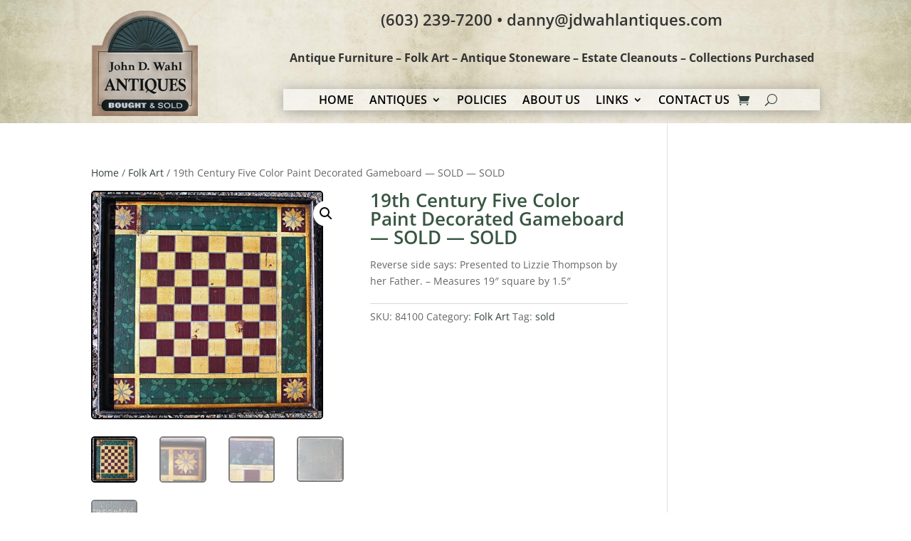

--- FILE ---
content_type: text/css
request_url: https://jdwahlantiques.com/wp-content/et-cache/global/et-divi-customizer-global.min.css?ver=1765212313
body_size: 1234
content:
body,.et_pb_column_1_2 .et_quote_content blockquote cite,.et_pb_column_1_2 .et_link_content a.et_link_main_url,.et_pb_column_1_3 .et_quote_content blockquote cite,.et_pb_column_3_8 .et_quote_content blockquote cite,.et_pb_column_1_4 .et_quote_content blockquote cite,.et_pb_blog_grid .et_quote_content blockquote cite,.et_pb_column_1_3 .et_link_content a.et_link_main_url,.et_pb_column_3_8 .et_link_content a.et_link_main_url,.et_pb_column_1_4 .et_link_content a.et_link_main_url,.et_pb_blog_grid .et_link_content a.et_link_main_url,body .et_pb_bg_layout_light .et_pb_post p,body .et_pb_bg_layout_dark .et_pb_post p{font-size:14px}.et_pb_slide_content,.et_pb_best_value{font-size:15px}.woocommerce #respond input#submit,.woocommerce-page #respond input#submit,.woocommerce #content input.button,.woocommerce-page #content input.button,.woocommerce-message,.woocommerce-error,.woocommerce-info{background:#31423e!important}#et_search_icon:hover,.mobile_menu_bar:before,.mobile_menu_bar:after,.et_toggle_slide_menu:after,.et-social-icon a:hover,.et_pb_sum,.et_pb_pricing li a,.et_pb_pricing_table_button,.et_overlay:before,.entry-summary p.price ins,.woocommerce div.product span.price,.woocommerce-page div.product span.price,.woocommerce #content div.product span.price,.woocommerce-page #content div.product span.price,.woocommerce div.product p.price,.woocommerce-page div.product p.price,.woocommerce #content div.product p.price,.woocommerce-page #content div.product p.price,.et_pb_member_social_links a:hover,.woocommerce .star-rating span:before,.woocommerce-page .star-rating span:before,.et_pb_widget li a:hover,.et_pb_filterable_portfolio .et_pb_portfolio_filters li a.active,.et_pb_filterable_portfolio .et_pb_portofolio_pagination ul li a.active,.et_pb_gallery .et_pb_gallery_pagination ul li a.active,.wp-pagenavi span.current,.wp-pagenavi a:hover,.nav-single a,.tagged_as a,.posted_in a{color:#31423e}.et_pb_contact_submit,.et_password_protected_form .et_submit_button,.et_pb_bg_layout_light .et_pb_newsletter_button,.comment-reply-link,.form-submit .et_pb_button,.et_pb_bg_layout_light .et_pb_promo_button,.et_pb_bg_layout_light .et_pb_more_button,.woocommerce a.button.alt,.woocommerce-page a.button.alt,.woocommerce button.button.alt,.woocommerce button.button.alt.disabled,.woocommerce-page button.button.alt,.woocommerce-page button.button.alt.disabled,.woocommerce input.button.alt,.woocommerce-page input.button.alt,.woocommerce #respond input#submit.alt,.woocommerce-page #respond input#submit.alt,.woocommerce #content input.button.alt,.woocommerce-page #content input.button.alt,.woocommerce a.button,.woocommerce-page a.button,.woocommerce button.button,.woocommerce-page button.button,.woocommerce input.button,.woocommerce-page input.button,.et_pb_contact p input[type="checkbox"]:checked+label i:before,.et_pb_bg_layout_light.et_pb_module.et_pb_button{color:#31423e}.footer-widget h4{color:#31423e}.et-search-form,.nav li ul,.et_mobile_menu,.footer-widget li:before,.et_pb_pricing li:before,blockquote{border-color:#31423e}.et_pb_counter_amount,.et_pb_featured_table .et_pb_pricing_heading,.et_quote_content,.et_link_content,.et_audio_content,.et_pb_post_slider.et_pb_bg_layout_dark,.et_slide_in_menu_container,.et_pb_contact p input[type="radio"]:checked+label i:before{background-color:#31423e}.container,.et_pb_row,.et_pb_slider .et_pb_container,.et_pb_fullwidth_section .et_pb_title_container,.et_pb_fullwidth_section .et_pb_title_featured_container,.et_pb_fullwidth_header:not(.et_pb_fullscreen) .et_pb_fullwidth_header_container{max-width:1920px}.et_boxed_layout #page-container,.et_boxed_layout.et_non_fixed_nav.et_transparent_nav #page-container #top-header,.et_boxed_layout.et_non_fixed_nav.et_transparent_nav #page-container #main-header,.et_fixed_nav.et_boxed_layout #page-container #top-header,.et_fixed_nav.et_boxed_layout #page-container #main-header,.et_boxed_layout #page-container .container,.et_boxed_layout #page-container .et_pb_row{max-width:2080px}a{color:#31423e}.et_secondary_nav_enabled #page-container #top-header{background-color:#31423e!important}#et-secondary-nav li ul{background-color:#31423e}#main-footer .footer-widget h4,#main-footer .widget_block h1,#main-footer .widget_block h2,#main-footer .widget_block h3,#main-footer .widget_block h4,#main-footer .widget_block h5,#main-footer .widget_block h6{color:#31423e}.footer-widget li:before{border-color:#31423e}@media only screen and (min-width:981px){.et_fixed_nav #page-container .et-fixed-header#top-header{background-color:#31423e!important}.et_fixed_nav #page-container .et-fixed-header#top-header #et-secondary-nav li ul{background-color:#31423e}}@media only screen and (min-width:2400px){.et_pb_row{padding:48px 0}.et_pb_section{padding:96px 0}.single.et_pb_pagebuilder_layout.et_full_width_page .et_post_meta_wrapper{padding-top:144px}.et_pb_fullwidth_section{padding:0}}.products .product img{border-color:#0d0c0c;border-width:2px;border-style:solid;border-top-left-radius:5px;border-top-right-radius:5px;border-bottom-left-radius:5px;border-bottom-right-radius:5px}.et_pb_section_0 .et_pb_column .et_pb_module .et_pb_text_inner .woocommerce .products .product .woocommerce-LoopProduct-link .et_shop_image img{box-shadow:0px 0px 13px 0px #000000!important}#sidebar{display:none}#left-area .product img{max-width:90%;border-color:#000000;border-width:2px;border-style:solid;box-shadow:0px 0px 10px 0px #000000;border-top-left-radius:5px;border-top-right-radius:5px;border-bottom-left-radius:5px;border-bottom-right-radius:5px}#menu-main-menu>.menu-item>.sub-menu{width:300px}#menu-main-menu>.menu-item>.sub-menu>.menu-item{width:275px}#menu-main-menu>.menu-item>.sub-menu>.menu-item>a{width:250px}#menu-main-menu>.menu-item>.sub-menu>.menu-item>a:hover{background-color:rgba(58,78,53,0.65)}#menu-main-menu .sub-menu a:hover{background-color:rgba(58,78,53,0.65)!important}.products .product h2{color:#000000;font-weight:600;font-size:16px!important}.et_pb_section_0 .et_pb_column .et_pb_module .et_pb_text_inner .woocommerce .products .product .woocommerce-LoopProduct-link .price{color:#3f6952!important}.products .product .price{font-weight:700!important;font-size:18px!important}#left-area .product h1{font-weight:600;color:#385641;font-size:26px}.wc_payment_methods .payment_box p{color:#020202;font-weight:600;font-size:16px}.et_overlay{display:none}